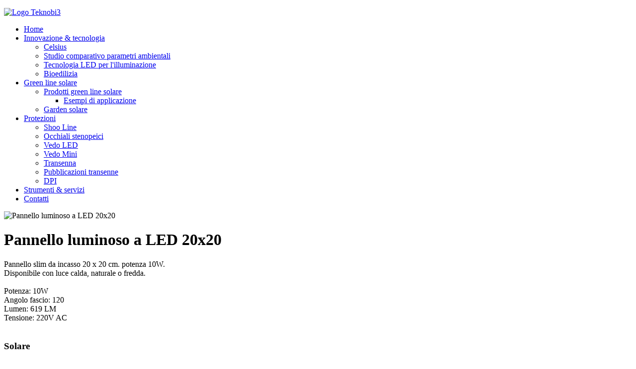

--- FILE ---
content_type: text/html; charset=utf-8
request_url: http://teknobi-3.it/component/zoo/item/pannello-led-20x20cm.html?Itemid=101
body_size: 24869
content:
<!DOCTYPE HTML>
<html lang="it-it" dir="ltr" data-config='{"twitter":0,"plusone":0,"facebook":0,"style":"white"}'>

<head>
<meta charset="utf-8">
<meta http-equiv="X-UA-Compatible" content="IE=edge">
<meta name="viewport" content="width=device-width, initial-scale=1">
	<base href="http://teknobi-3.it/component/zoo/item/pannello-led-20x20cm.html" />
	<meta name="keywords" content="pannello fotovoltaico, pannelli fotovoltaici, solare, energia solare, led, teknobi3, teknobi-3, valigie solari portatili,  borse e zaini solari,  illuminazione a led x interni ed esterni, protezioni antinfortunistiche, sensori magnetici, protezioni elettrostatiche, , segnalatori acustici e luminosi, occhiali stenopeici, occhiali con led." />
	<meta name="description" content="Vendita pannelli fotovoltaici, borse e zaini solari, valigie solari portatili,  illuminazione a led x interni ed esterni, kit solari con accumulo di energia, protezioni antinfortunistiche, sensori magnetici, protezioni elettrostatiche, segnalatori acustici e luminosi, occhiali stenopeici, occhiali con led." />
	<meta name="generator" content="Joomla! - Open Source Content Management" />
	<title>Teknobi3 - Pannello luminoso a LED 20x20</title>
	<link href="http://teknobi-3.it/component/zoo/item/pannello-led-20x20cm.html" rel="canonical" />
	<link href="/plugins/editors/jckeditor/typography/typography2.php" rel="stylesheet" type="text/css" />
	<link href="/media/zoo/applications/product/templates/default/assets/css/zoo.css?ver=20140118" rel="stylesheet" type="text/css" />
	<link href="/cache/widgetkit/widgetkit-31bfe0b6.css" rel="stylesheet" type="text/css" />
	<script src="/media/jui/js/jquery.min.js" type="text/javascript"></script>
	<script src="/media/jui/js/jquery-noconflict.js" type="text/javascript"></script>
	<script src="/media/jui/js/jquery-migrate.min.js" type="text/javascript"></script>
	<script src="/media/zoo/assets/js/responsive.js?ver=20140118" type="text/javascript"></script>
	<script src="/components/com_zoo/assets/js/default.js?ver=20140118" type="text/javascript"></script>
	<script src="/cache/widgetkit/widgetkit-2a12adbd.js" type="text/javascript"></script>

<link rel="apple-touch-icon-precomposed" href="/templates/yoo_moreno/apple_touch_icon.png">
<link rel="stylesheet" href="/templates/yoo_moreno/styles/white/css/bootstrap.css">
<link rel="stylesheet" href="/templates/yoo_moreno/styles/white/css/theme.css">
<link rel="stylesheet" href="/templates/yoo_moreno/css/custom.css">
<script src="/templates/yoo_moreno/warp/vendor/uikit/js/uikit.js"></script>
<script src="/templates/yoo_moreno/warp/js/social.js"></script>
<script src="/templates/yoo_moreno/js/theme.js"></script>
<script src="/templates/yoo_moreno/js/masonry.js"></script>
</head>

<body class="tm-noblog  tm-article-blank tm-sticky-navbar">

	
	<div class="tm-block-top">
		<div class="uk-container uk-container-center">

						<a class="tm-logo uk-visible-large" href="http://teknobi-3.it">
	<p>
	<img alt="Logo Teknobi3" src="/images/logotbi3gl_trasp.png" style="width: 220px; height: 54px;" /></p>
</a>
			
			
			<nav class="tm-navbar uk-navbar uk-navbar-attached">

								<ul class="uk-navbar-nav uk-visible-large"><li class="uk-active" data-uk-dropdown="{}"><a href="/">Home</a></li><li class="uk-parent" data-uk-dropdown="{}"><a href="#">Innovazione &amp; tecnologia</a>
<div class="uk-dropdown uk-dropdown-navbar uk-dropdown-width-1" style="width:500px;"><div class="uk-grid"><div class="uk-width-1-1"><ul class="uk-nav uk-nav-navbar"><li><a href="/innovazione-tecnologia/heating-line.html">Celsius</a></li><li><a href="http://teknobi-3.it/images/studio_comparativo.pdf" onclick="window.open(this.href, 'targetWindow', 'toolbar=no,location=no,status=no,menubar=no,scrollbars=yes,resizable=yes,'); return false;">Studio comparativo parametri ambientali</a></li><li><a href="/innovazione-tecnologia/tecnologia-led-per-l-illuminazione.html">Tecnologia LED per l'illuminazione</a></li><li><a href="/innovazione-tecnologia/bioedilizia.html">Bioedilizia</a></li></ul></div></div></div></li><li class="uk-parent" data-uk-dropdown="{}"><a href="/green-line-solari.html">Green line solare</a><div class="uk-dropdown uk-dropdown-navbar uk-dropdown-width-1" style="width:500px;"><div class="uk-grid"><div class="uk-width-1-1"><ul class="uk-nav uk-nav-navbar"><li class="uk-parent"><a href="/green-line-solari/energia-solare.html">Prodotti green line solare</a><ul class="uk-nav-sub"><li><a href="/green-line-solari/energia-solare/esempi-di-applicazione.html">Esempi di applicazione</a></li></ul></li><li><a href="/green-line-solari/garden-solare.html">Garden solare</a></li></ul></div></div></div></li><li class="uk-parent" data-uk-dropdown="{}"><a href="/protezioni.html">Protezioni</a><div class="uk-dropdown uk-dropdown-navbar uk-dropdown-width-1"><div class="uk-grid"><div class="uk-width-1-1"><ul class="uk-nav uk-nav-navbar"><li><a href="/protezioni/shoo-line.html">Shoo Line</a></li><li><a href="/protezioni/occhiali-stenopeici.html">Occhiali stenopeici</a></li><li><a href="/protezioni/vedo-led.html">Vedo LED</a></li><li><a href="/protezioni/vedo-mini.html">Vedo Mini</a></li><li><a href="/images/transenna.pdf" onclick="window.open(this.href, 'targetWindow', 'toolbar=no,location=no,status=no,menubar=no,scrollbars=yes,resizable=yes,'); return false;">Transenna</a></li><li><a href="/images/pubbl-FASBTools.pdf" onclick="window.open(this.href, 'targetWindow', 'toolbar=no,location=no,status=no,menubar=no,scrollbars=yes,resizable=yes,'); return false;">Pubblicazioni transenne</a></li><li><a href="/images/dpi.pdf" onclick="window.open(this.href, 'targetWindow', 'toolbar=no,location=no,status=no,menubar=no,scrollbars=yes,resizable=yes,'); return false;">DPI</a></li></ul></div></div></div></li><li data-uk-dropdown="{}"><a href="/strumenti-servizi.html">Strumenti &amp; servizi</a></li><li data-uk-dropdown="{}"><a href="/contatti.html">Contatti</a></li></ul>				
				
				
				
			</nav>
		
		</div>
	</div>
	
	<div class="uk-container uk-container-center">

		
		
		
				<div class="tm-middle uk-grid" data-uk-grid-match data-uk-grid-margin>

						<div class="tm-main uk-width-medium-1-1">

				
								<main class="tm-content">

					
					

<div id="yoo-zoo" class="yoo-zoo product-default product-default-pannello-led-20x20cm">

	<div class="item">
		

<div class="floatbox">

	<div class="box-t1">
		<div class="box-t2">
			<div class="box-t3"></div>
		</div>
	</div>
	
	<div class="box-1">

				<div class="pos-media media-right">
			<div class="element element-image first last">
	
	<img src="http://teknobi-3.it/cache/com_zoo/images/pann2020_6f277eb3599a2e70ce3ca1b9fbe08bf0.gif" alt="Pannello luminoso a LED 20x20" width="370" height="270" /></div>		</div>
			
				<h1 class="pos-title"> Pannello luminoso a LED 20x20 </h1>
			
				<div class="pos-description">
			<div class="element element-textarea first last">
	<div><p>
	Pannello slim da incasso 20 x 20 cm. potenza 10W.<br />
	Disponibile con luce calda, naturale o fredda.<br />
	&nbsp;<br />
	Potenza: 10W<br />
	Angolo fascio: 120<br />
	Lumen: 619 LM<br />
	Tensione: 220V AC<br />
	&nbsp;</p>
</div></div>		</div>
			
			
				
			
	</div>
	
	<div class="box-b1">
		<div class="box-b2">
			<div class="box-b3"></div>
		</div>
	</div>
	
</div>				
		
	</div>

</div>
				</main>
				
				
			</div>
			
                                    
		</div>
		
				<section class="tm-bottom-a uk-grid" data-uk-grid-match="{target:'> div > .uk-panel'}" data-uk-grid-margin>
<div class="uk-width-1-1 uk-width-medium-1-3"><div class="uk-panel uk-panel-box"><h3 class="uk-panel-title">Solare</h3>
<div id="slideshow-2-696bba0905087" class="wk-slideshow wk-slideshow-default" data-widgetkit="slideshow" data-options='{"style":"default","autoplay":1,"interval":5000,"width":"auto","height":"auto","duration":500,"index":0,"order":"default","navigation":1,"buttons":1,"slices":20,"animated":"fade","caption_animation_duration":500}'>
	<div>
		<ul class="slides">

									<li>
				<article class="wk-content clearfix">
<div class="wk-zoo-item layout-article clearfix">

		<div class="media media-left">
		 
	<a href="/green-line-solari/energia-solare/item/illuminazione-giardino.html"   title="Illuminazione da giardino"  ><img src="http://teknobi-3.it/cache/com_zoo/images/illumg_t_5b537dba4f5cf5cf72e9dcd050db4a69.jpg" title="Illuminazione da giardino" alt="Illuminazione da giardino" width="124" height="125" /></a>
 	</div>
	
		<h3 class="title">
		 <a title="Illuminazione da giardino" href="/green-line-solari/energia-solare/item/illuminazione-giardino.html">Illuminazione da giardino</a> 	</h3>
	
	
	
		<div class="description">
		<div class="element element-textarea first last">
	<div><p>
	Lampioncini a energia solare</p>
</div></div>	</div>
	
	
		<p class="links">
		<span class="element element-itemlink first last">
	 <a href="/green-line-solari/energia-solare/item/illuminazione-giardino.html">Mostra Dettagli</a></span>

	</p>
	
</div></article>
			</li>
												<li>
				<article class="wk-content clearfix">
<div class="wk-zoo-item layout-article clearfix">

		<div class="media media-left">
		 
	<a href="/green-line-solari/energia-solare/item/weaky.html"   title="Ricaricatore fotovoltaico"  ><img src="[data-uri]" data-src="http://teknobi-3.it/cache/com_zoo/images/ric_fotovoltaico_t_1f87a01e1aeb4dcbaf84d80100801155.jpg" title="Ricaricatore fotovoltaico" alt="Ricaricatore fotovoltaico" width="156" height="117" /></a>
 	</div>
	
		<h3 class="title">
		 <a title="Ricaricatore fotovoltaico" href="/green-line-solari/energia-solare/item/weaky.html">Ricaricatore fotovoltaico</a> 	</h3>
	
	
	
		<div class="description">
		<div class="element element-textarea first last">
	<div><p>
	Ricaricatore fotovoltaico con torcia multiled</p>
</div></div>	</div>
	
	
		<p class="links">
		<span class="element element-itemlink first last">
	 <a href="/green-line-solari/energia-solare/item/weaky.html">Mostra Dettagli</a></span>

	</p>
	
</div></article>
			</li>
												<li>
				<article class="wk-content clearfix">
<div class="wk-zoo-item layout-article clearfix">

		<div class="media media-left">
		 
	<a href="/green-line-solari/energia-solare/item/solar-lantern-copy.html"   title="Garage sensor light"  ><img src="[data-uri]" data-src="http://teknobi-3.it/cache/com_zoo/images/gsl_t_8c0683395a3d3345843ff04ecb8dbec1.jpg" title="Garage sensor light" alt="Garage sensor light" width="77" height="77" /></a>
 	</div>
	
		<h3 class="title">
		 <a title="Garage sensor light" href="/green-line-solari/energia-solare/item/solar-lantern-copy.html">Garage sensor light</a> 	</h3>
	
	
	
		<div class="description">
		<div class="element element-textarea first last">
	<div><p>
	Sensor light</p>
</div></div>	</div>
	
	
		<p class="links">
		<span class="element element-itemlink first last">
	 <a href="/green-line-solari/energia-solare/item/solar-lantern-copy.html">Mostra Dettagli</a></span>

	</p>
	
</div></article>
			</li>
								</ul>
		<div class="next"></div><div class="prev"></div>		<div class="caption"></div><ul class="captions"><li></li><li></li><li></li></ul>
	</div>
	<ul class="nav"><li><span></span></li><li><span></span></li><li><span></span></li></ul></div></div></div>

<div class="uk-width-1-1 uk-width-medium-1-3"><div class="uk-panel uk-panel-box"><h3 class="uk-panel-title">LED</h3>
<div id="slideshow-3-696bba091b00a" class="wk-slideshow wk-slideshow-default" data-widgetkit="slideshow" data-options='{"style":"default","autoplay":1,"interval":5000,"width":"auto","height":"auto","duration":500,"index":0,"order":"default","navigation":1,"buttons":1,"slices":20,"animated":"fade","caption_animation_duration":500}'>
	<div>
		<ul class="slides">

									<li>
				<article class="wk-content clearfix">
<div class="wk-zoo-item layout-article clearfix">

		<div class="media media-left">
		 
	<a href="/component/zoo/item/illuminazione-led-industria.html"   title="Illuminazione a LED per l&#039;industria"  ><img src="http://teknobi-3.it/cache/com_zoo/images/prind_t_2ea0b0e4a5e5df88dfbb0006fe53f498.jpg" title="Illuminazione a LED per l&#039;industria" alt="Illuminazione a LED per l'industria" width="99" height="125" /></a>
 	</div>
	
		<h3 class="title">
		 <a title="Illuminazione a LED per l'industria" href="/component/zoo/item/illuminazione-led-industria.html">Illuminazione a LED per l'industria</a> 	</h3>
	
	
	
		<div class="description">
		<div class="element element-textarea first last">
	<div><p>
	Proiettori industriale COB LED con campana 45° - 90° - 120°</p>
</div></div>	</div>
	
	
		<p class="links">
		<span class="element element-itemlink first last">
	 <a href="/component/zoo/item/illuminazione-led-industria.html">Mostra Dettagli</a></span>

	</p>
	
</div></article>
			</li>
												<li>
				<article class="wk-content clearfix">
<div class="wk-zoo-item layout-article clearfix">

		<div class="media media-left">
		 
	<a href="/component/zoo/item/pannello-led-20x20cm.html"   title="Pannello luminoso a LED 20x20"  ><img src="[data-uri]" data-src="http://teknobi-3.it/cache/com_zoo/images/pann2020_t_a598cf112d00e479a56905dedd5e9f90.gif" title="Pannello luminoso a LED 20x20" alt="Pannello luminoso a LED 20x20" width="171" height="125" /></a>
 	</div>
	
		<h3 class="title">
		 <a title="Pannello luminoso a LED 20x20" href="/component/zoo/item/pannello-led-20x20cm.html">Pannello luminoso a LED 20x20</a> 	</h3>
	
	
	
		<div class="description">
		<div class="element element-textarea first last">
	<div><p>
	Pannello luminoso a LED ultraslim 20x20 cm.</p>
</div></div>	</div>
	
	
		<p class="links">
		<span class="element element-itemlink first last">
	 <a href="/component/zoo/item/pannello-led-20x20cm.html">Mostra Dettagli</a></span>

	</p>
	
</div></article>
			</li>
												<li>
				<article class="wk-content clearfix">
<div class="wk-zoo-item layout-article clearfix">

		<div class="media media-left">
		 
	<a href="/component/zoo/item/pannello-led-30x30cm.html"   title="Pannello luminoso a LED 30x30 e 60x60"  ><img src="[data-uri]" data-src="http://teknobi-3.it/cache/com_zoo/images/pann2020_t_a598cf112d00e479a56905dedd5e9f90.gif" title="Pannello luminoso a LED 30x30 e 60x60" alt="Pannello luminoso a LED 30x30 e 60x60" width="171" height="125" /></a>
 	</div>
	
		<h3 class="title">
		 <a title="Pannello luminoso a LED 30x30 e 60x60" href="/component/zoo/item/pannello-led-30x30cm.html">Pannello luminoso a LED 30x30 e 60x60</a> 	</h3>
	
	
	
		<div class="description">
		<div class="element element-textarea first last">
	<div><p>
	Pannello luminoso a LED ultraslim 30x30 o 60x60 cm.</p>
</div></div>	</div>
	
	
		<p class="links">
		<span class="element element-itemlink first last">
	 <a href="/component/zoo/item/pannello-led-30x30cm.html">Mostra Dettagli</a></span>

	</p>
	
</div></article>
			</li>
												<li>
				<article class="wk-content clearfix">
<div class="wk-zoo-item layout-article clearfix">

		<div class="media media-left">
		 
	<a href="/component/zoo/item/pannello-led-rettangolare.html"   title="Pannello luminoso a LED rettangolare"  ><img src="[data-uri]" data-src="http://teknobi-3.it/cache/com_zoo/images/pannello_rett_led-370x233_t_00092e2c2658543ec7c5641e25046c52.gif" title="Pannello luminoso a LED rettangolare" alt="Pannello luminoso a LED rettangolare" width="198" height="125" /></a>
 	</div>
	
		<h3 class="title">
		 <a title="Pannello luminoso a LED rettangolare" href="/component/zoo/item/pannello-led-rettangolare.html">Pannello luminoso a LED rettangolare</a> 	</h3>
	
	
	
		<div class="description">
		<div class="element element-textarea first last">
	<div><p>
	Pannello luminoso a LED ultraslim rettangolare</p>
</div></div>	</div>
	
	
		<p class="links">
		<span class="element element-itemlink first last">
	 <a href="/component/zoo/item/pannello-led-rettangolare.html">Mostra Dettagli</a></span>

	</p>
	
</div></article>
			</li>
												<li>
				<article class="wk-content clearfix">
<div class="wk-zoo-item layout-article clearfix">

		<div class="media media-left">
		 
	<a href="/component/zoo/item/pannello-led-rotondo.html"   title="Pannello luminoso a LED rotondo"  ><img src="[data-uri]" data-src="http://teknobi-3.it/cache/com_zoo/images/pann_tondo_t_dc3d15e7849a6007e3c34ff9f1362e26.jpg" title="Pannello luminoso a LED rotondo" alt="Pannello luminoso a LED rotondo" width="97" height="125" /></a>
 	</div>
	
		<h3 class="title">
		 <a title="Pannello luminoso a LED rotondo" href="/component/zoo/item/pannello-led-rotondo.html">Pannello luminoso a LED rotondo</a> 	</h3>
	
	
	
		<div class="description">
		<div class="element element-textarea first last">
	<div><p>
	Pannello luminoso a LED ultraslim rotondo</p>
</div></div>	</div>
	
	
		<p class="links">
		<span class="element element-itemlink first last">
	 <a href="/component/zoo/item/pannello-led-rotondo.html">Mostra Dettagli</a></span>

	</p>
	
</div></article>
			</li>
												<li>
				<article class="wk-content clearfix">
<div class="wk-zoo-item layout-article clearfix">

		<div class="media media-left">
		 
	<a href="/component/zoo/item/proiettore-led-esterno-pensilina.html"   title="Proiettore a LED da esterno per installazione a pensilina"  ><img src="[data-uri]" data-src="http://teknobi-3.it/cache/com_zoo/images/pann_tondo_t_dc3d15e7849a6007e3c34ff9f1362e26.jpg" title="Proiettore a LED da esterno per installazione a pensilina" alt="Proiettore a LED da esterno per installazione a pensilina" width="97" height="125" /></a>
 	</div>
	
		<h3 class="title">
		 <a title="Proiettore a LED da esterno per installazione a pensilina" href="/component/zoo/item/proiettore-led-esterno-pensilina.html">Proiettore a LED da esterno per installazione a pensilina</a> 	</h3>
	
	
	
		<div class="description">
		<div class="element element-textarea first last">
	<div><p>
	Proiettore a LED da esterno per installazione a pensilina</p>
</div></div>	</div>
	
	
		<p class="links">
		<span class="element element-itemlink first last">
	 <a href="/component/zoo/item/proiettore-led-esterno-pensilina.html">Mostra Dettagli</a></span>

	</p>
	
</div></article>
			</li>
												<li>
				<article class="wk-content clearfix">
<div class="wk-zoo-item layout-article clearfix">

		<div class="media media-left">
		 
	<a href="/component/zoo/item/proiettori-wall-washer-esterno.html"   title="Proiettori wall washer per esterno ad elevata luminosità"  ><img src="[data-uri]" data-src="http://teknobi-3.it/cache/com_zoo/images/pann_tondo_t_dc3d15e7849a6007e3c34ff9f1362e26.jpg" title="Proiettori wall washer per esterno ad elevata luminosità" alt="Proiettori wall washer per esterno ad elevata luminosità" width="97" height="125" /></a>
 	</div>
	
		<h3 class="title">
		 <a title="Proiettori wall washer per esterno ad elevata luminosità" href="/component/zoo/item/proiettori-wall-washer-esterno.html">Proiettori wall washer per esterno ad elevata luminosità</a> 	</h3>
	
	
	
		<div class="description">
		<div class="element element-textarea first last">
	<div><p>
	Proiettori wall washer per esterno ad elevata luminosità</p>
</div></div>	</div>
	
	
		<p class="links">
		<span class="element element-itemlink first last">
	 <a href="/component/zoo/item/proiettori-wall-washer-esterno.html">Mostra Dettagli</a></span>

	</p>
	
</div></article>
			</li>
												<li>
				<article class="wk-content clearfix">
<div class="wk-zoo-item layout-article clearfix">

		<div class="media media-left">
		 
	<a href="/component/zoo/item/lampada-r7s-led-5w.html"   title="Lampada R7S Led 5W"  ><img src="[data-uri]" data-src="http://teknobi-3.it/cache/com_zoo/images/1130_t_930f0d54c941328f90ef7248f3c27348.jpg" title="Lampada R7S Led 5W" alt="Lampada R7S Led 5W" width="372" height="315" /></a>
 	</div>
	
		<h3 class="title">
		 <a title="Lampada R7S Led 5W" href="/component/zoo/item/lampada-r7s-led-5w.html">Lampada R7S Led 5W</a> 	</h3>
	
	
	
		<div class="description">
		<div class="element element-textarea first last">
	<div><p>
	Lampada <span style="color:#ff0000;">G9</span> Led <span style="color:#ff0000;">5W</span></p>
</div></div>	</div>
	
	
		<p class="links">
		<span class="element element-itemlink first last">
	 <a href="/component/zoo/item/lampada-r7s-led-5w.html">Mostra Dettagli</a></span>

	</p>
	
</div></article>
			</li>
								</ul>
		<div class="next"></div><div class="prev"></div>		<div class="caption"></div><ul class="captions"><li></li><li></li><li></li><li></li><li></li><li></li><li></li><li></li></ul>
	</div>
	<ul class="nav"><li><span></span></li><li><span></span></li><li><span></span></li><li><span></span></li><li><span></span></li><li><span></span></li><li><span></span></li><li><span></span></li></ul></div></div></div>

<div class="uk-width-1-1 uk-width-medium-1-3"><div class="uk-panel uk-panel-box"><h3 class="uk-panel-title">Fotovoltaico</h3>
<div id="slideshow-4-696bba0921079" class="wk-slideshow wk-slideshow-default" data-widgetkit="slideshow" data-options='{"style":"default","autoplay":1,"interval":5000,"width":"auto","height":"auto","duration":500,"index":0,"order":"default","navigation":1,"buttons":1,"slices":20,"animated":"fade","caption_animation_duration":500}'>
	<div>
		<ul class="slides">

									<li>
				<article class="wk-content clearfix">
<div class="wk-zoo-item layout-article clearfix">

		<div class="media media-left">
		 
	<a href="/component/zoo/item/pannelli-solari-magnetici.html"   title="Pannelli solari magnetici"  ><img src="http://teknobi-3.it/cache/com_zoo/images/pannmagn_t_de1461159e80a584d86bfa6f0d58a051.jpg" title="Pannelli solari magnetici" alt="Pannelli solari magnetici" width="119" height="125" /></a>
 	</div>
	
		<h3 class="title">
		 <a title="Pannelli solari magnetici" href="/component/zoo/item/pannelli-solari-magnetici.html">Pannelli solari magnetici</a> 	</h3>
	
	
	
		<div class="description">
		<div class="element element-textarea first last">
	<div><p>
	Pannelli solari a contatti magnetici</p>
</div></div>	</div>
	
	
		<p class="links">
		<span class="element element-itemlink first last">
	 <a href="/component/zoo/item/pannelli-solari-magnetici.html">Mostra Dettagli</a></span>

	</p>
	
</div></article>
			</li>
												<li>
				<article class="wk-content clearfix">
<div class="wk-zoo-item layout-article clearfix">

		<div class="media media-left">
		 
	<a href="/component/zoo/item/pannello-solare-auto-camper-barche.html"   title="Pannello solare a ventosa"  ><img src="[data-uri]" data-src="http://teknobi-3.it/cache/com_zoo/images/pannauto_t_c2917d402fbf6bc50e1fb6f28d86964e.jpg" title="Pannello solare a ventosa" alt="Pannello solare a ventosa" width="147" height="125" /></a>
 	</div>
	
		<h3 class="title">
		 <a title="Pannello solare a ventosa" href="/component/zoo/item/pannello-solare-auto-camper-barche.html">Pannello solare a ventosa</a> 	</h3>
	
	
	
		<div class="description">
		<div class="element element-textarea first last">
	<div><p>
	Pannello solare per auto, moto, camper, barche</p>
</div></div>	</div>
	
	
		<p class="links">
		<span class="element element-itemlink first last">
	 <a href="/component/zoo/item/pannello-solare-auto-camper-barche.html">Mostra Dettagli</a></span>

	</p>
	
</div></article>
			</li>
								</ul>
		<div class="next"></div><div class="prev"></div>		<div class="caption"></div><ul class="captions"><li></li><li></li></ul>
	</div>
	<ul class="nav"><li><span></span></li><li><span></span></li></ul></div></div></div>
</section>
		
		
				<footer class="tm-footer">

						<a class="tm-totop-scroller" data-uk-smooth-scroll href="#"></a>
			
			<div class="uk-panel">
	<p>
	<span style="font-size:11px;"><strong>Informativa sulla privacy</strong></span><br />
	<br />
	A norma dell' art. 2, par.5, Direttiva 2009/136/CE e art. 122, comma 1, Codice privacy<br />
	<br />
	informiamo che questo sito utilizza esclusivamente cookies tecnici necessari al corretto funzionamento della navigazione.</p>
</div>Copyright Teknobi
		</footer>
		

	
	
</body>
</html>